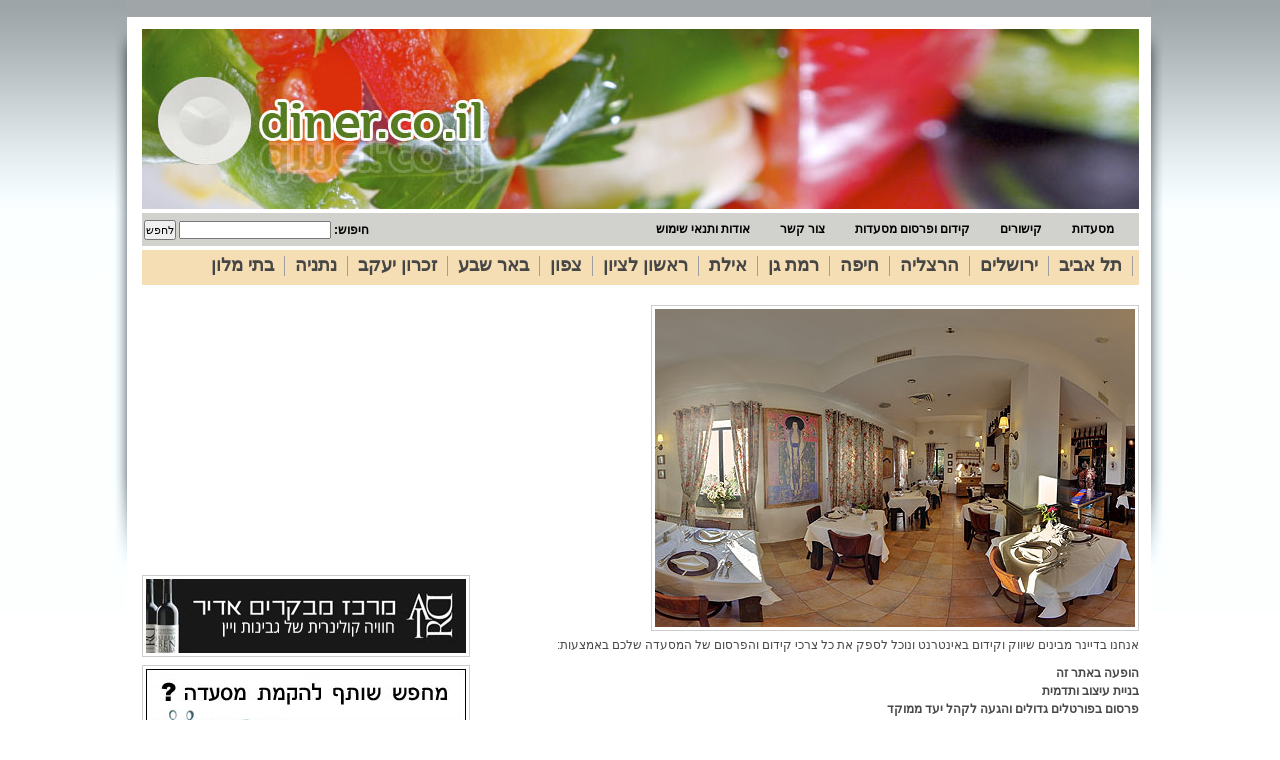

--- FILE ---
content_type: text/html; charset=UTF-8
request_url: https://www.diner.co.il/?page_id=301
body_size: 11706
content:
<!DOCTYPE html PUBLIC "-//W3C//DTD XHTML 1.0 Transitional//EN" "http://www.w3.org/TR/xhtml1/DTD/xhtml1-transitional.dtd">

<html xmlns="http://www.w3.org/1999/xhtml">

<head profile="http://gmpg.org/xfn/11">

<meta http-equiv="Content-Type" content="text/html; charset=UTF-8" />



 <meta name="generator" content="WordPress 5.6.16" /> <!-- leave this for stats -->

<link rel="stylesheet" href="https://www.diner.co.il/wp-content/themes/diner2010/style.css" type="text/css" media="screen" />

<link rel="alternate" type="application/rss+xml" title="RSS 2.0" href="https://www.diner.co.il" />

<link rel="alternate" type="text/xml" title="RSS .92" href="https://www.diner.co.il/?feed=rss" />

<link rel="alternate" type="application/atom+xml" title="Atom 0.3" href="https://www.diner.co.il/?feed=atom" />

<link rel="pingback" href="https://www.diner.co.il/xmlrpc.php" />

	<link rel='archives' title='ספטמבר 2018' href='https://www.diner.co.il/?m=201809' />
	<link rel='archives' title='דצמבר 2014' href='https://www.diner.co.il/?m=201412' />
	<link rel='archives' title='יוני 2014' href='https://www.diner.co.il/?m=201406' />
	<link rel='archives' title='פברואר 2014' href='https://www.diner.co.il/?m=201402' />
	<link rel='archives' title='ינואר 2014' href='https://www.diner.co.il/?m=201401' />
	<link rel='archives' title='נובמבר 2013' href='https://www.diner.co.il/?m=201311' />
	<link rel='archives' title='אוקטובר 2013' href='https://www.diner.co.il/?m=201310' />
	<link rel='archives' title='יולי 2013' href='https://www.diner.co.il/?m=201307' />
	<link rel='archives' title='יוני 2013' href='https://www.diner.co.il/?m=201306' />
	<link rel='archives' title='מאי 2013' href='https://www.diner.co.il/?m=201305' />
	<link rel='archives' title='אפריל 2013' href='https://www.diner.co.il/?m=201304' />
	<link rel='archives' title='פברואר 2013' href='https://www.diner.co.il/?m=201302' />
	<link rel='archives' title='נובמבר 2012' href='https://www.diner.co.il/?m=201211' />
	<link rel='archives' title='ספטמבר 2012' href='https://www.diner.co.il/?m=201209' />
	<link rel='archives' title='יולי 2012' href='https://www.diner.co.il/?m=201207' />
	<link rel='archives' title='מרץ 2012' href='https://www.diner.co.il/?m=201203' />
	<link rel='archives' title='דצמבר 2011' href='https://www.diner.co.il/?m=201112' />
	<link rel='archives' title='ספטמבר 2011' href='https://www.diner.co.il/?m=201109' />
	<link rel='archives' title='יוני 2011' href='https://www.diner.co.il/?m=201106' />
	<link rel='archives' title='אפריל 2011' href='https://www.diner.co.il/?m=201104' />
	<link rel='archives' title='פברואר 2011' href='https://www.diner.co.il/?m=201102' />
	<link rel='archives' title='אוגוסט 2010' href='https://www.diner.co.il/?m=201008' />
	<link rel='archives' title='מאי 2010' href='https://www.diner.co.il/?m=201005' />
	<link rel='archives' title='אפריל 2010' href='https://www.diner.co.il/?m=201004' />
	<link rel='archives' title='מרץ 2010' href='https://www.diner.co.il/?m=201003' />
	<link rel='archives' title='פברואר 2010' href='https://www.diner.co.il/?m=201002' />
	<link rel='archives' title='דצמבר 2009' href='https://www.diner.co.il/?m=200912' />
	<link rel='archives' title='נובמבר 2009' href='https://www.diner.co.il/?m=200911' />
	<link rel='archives' title='אוקטובר 2009' href='https://www.diner.co.il/?m=200910' />
	<link rel='archives' title='ספטמבר 2009' href='https://www.diner.co.il/?m=200909' />


		<!-- All in One SEO 4.0.18 -->
		<title>קידום ופרסום מסעדות | מסעדות, בתי קפה, ברים - דיינר</title>
		<meta name="description" content="אנחנו בדיינר מבינים שיווק וקידום באינטרנט ונוכל לספק את כל צרכי קידום והפרסום של המסעדה שלכם באמצעות: הופעה באתר זה בניית עיצוב ותדמית פרסום בפורטלים גדולים והגעה לקהל יעד ממוקד בניית אתר ועיצוב אתר פרטי למסעדה, ניהול תוכן דינמי הטמעת מערכת ניהול מסעדה צילום סטילס, סיורים וירטואלים, הפקות וידאו קידום ופרסום ויראלי באמצעות שלל אתרים […]"/>
		<link rel="canonical" href="https://www.diner.co.il/?page_id=301" />
		<meta property="og:site_name" content="מסעדות, בתי קפה, ברים - דיינר | המסעדות הטובות בישראל" />
		<meta property="og:type" content="article" />
		<meta property="og:title" content="קידום ופרסום מסעדות | מסעדות, בתי קפה, ברים - דיינר" />
		<meta property="og:description" content="אנחנו בדיינר מבינים שיווק וקידום באינטרנט ונוכל לספק את כל צרכי קידום והפרסום של המסעדה שלכם באמצעות: הופעה באתר זה בניית עיצוב ותדמית פרסום בפורטלים גדולים והגעה לקהל יעד ממוקד בניית אתר ועיצוב אתר פרטי למסעדה, ניהול תוכן דינמי הטמעת מערכת ניהול מסעדה צילום סטילס, סיורים וירטואלים, הפקות וידאו קידום ופרסום ויראלי באמצעות שלל אתרים […]" />
		<meta property="og:url" content="https://www.diner.co.il/?page_id=301" />
		<meta property="article:published_time" content="2009-09-14T13:24:11Z" />
		<meta property="article:modified_time" content="2013-01-20T11:44:16Z" />
		<meta property="twitter:card" content="summary" />
		<meta property="twitter:domain" content="www.diner.co.il" />
		<meta property="twitter:title" content="קידום ופרסום מסעדות | מסעדות, בתי קפה, ברים - דיינר" />
		<meta property="twitter:description" content="אנחנו בדיינר מבינים שיווק וקידום באינטרנט ונוכל לספק את כל צרכי קידום והפרסום של המסעדה שלכם באמצעות: הופעה באתר זה בניית עיצוב ותדמית פרסום בפורטלים גדולים והגעה לקהל יעד ממוקד בניית אתר ועיצוב אתר פרטי למסעדה, ניהול תוכן דינמי הטמעת מערכת ניהול מסעדה צילום סטילס, סיורים וירטואלים, הפקות וידאו קידום ופרסום ויראלי באמצעות שלל אתרים […]" />
		<script type="application/ld+json" class="aioseo-schema">
			{"@context":"https:\/\/schema.org","@graph":[{"@type":"WebSite","@id":"https:\/\/www.diner.co.il\/#website","url":"https:\/\/www.diner.co.il\/","name":"\u05de\u05e1\u05e2\u05d3\u05d5\u05ea, \u05d1\u05ea\u05d9 \u05e7\u05e4\u05d4, \u05d1\u05e8\u05d9\u05dd - \u05d3\u05d9\u05d9\u05e0\u05e8","description":"\u05d4\u05de\u05e1\u05e2\u05d3\u05d5\u05ea \u05d4\u05d8\u05d5\u05d1\u05d5\u05ea \u05d1\u05d9\u05e9\u05e8\u05d0\u05dc","publisher":{"@id":"https:\/\/www.diner.co.il\/#organization"}},{"@type":"Organization","@id":"https:\/\/www.diner.co.il\/#organization","name":"\u05de\u05e1\u05e2\u05d3\u05d5\u05ea, \u05d1\u05ea\u05d9 \u05e7\u05e4\u05d4, \u05d1\u05e8\u05d9\u05dd - \u05d3\u05d9\u05d9\u05e0\u05e8","url":"https:\/\/www.diner.co.il\/"},{"@type":"BreadcrumbList","@id":"https:\/\/www.diner.co.il\/?page_id=301#breadcrumblist","itemListElement":[{"@type":"ListItem","@id":"https:\/\/www.diner.co.il\/#listItem","position":"1","item":{"@id":"https:\/\/www.diner.co.il\/#item","name":"Home","description":"\u05d0\u05ea\u05e8 \u05d4\u05de\u05e1\u05e2\u05d3\u05d5\u05ea, \u05d4\u05d1\u05e8\u05d9\u05dd \u05d5\u05d1\u05ea\u05d9 \u05d4\u05e7\u05e4\u05d4, \u05de\u05e7\u05d5\u05de\u05d5\u05ea \u05d7\u05d3\u05e9\u05d9\u05dd, \u05de\u05e1\u05e2\u05d3\u05d5\u05ea \u05de\u05d5\u05de\u05dc\u05e6\u05d5\u05ea, \u05e1\u05d9\u05d5\u05e8\u05d9\u05dd \u05d5\u05d9\u05e8\u05d8\u05d5\u05d0\u05dc\u05d9\u05dd, \u05d1\u05d9\u05e7\u05d5\u05e8\u05d5\u05ea \u05d2\u05d5\u05dc\u05e9\u05d9\u05dd","url":"https:\/\/www.diner.co.il\/"},"nextItem":"https:\/\/www.diner.co.il\/?page_id=301#listItem"},{"@type":"ListItem","@id":"https:\/\/www.diner.co.il\/?page_id=301#listItem","position":"2","item":{"@id":"https:\/\/www.diner.co.il\/?page_id=301#item","name":"\u05e7\u05d9\u05d3\u05d5\u05dd \u05d5\u05e4\u05e8\u05e1\u05d5\u05dd \u05de\u05e1\u05e2\u05d3\u05d5\u05ea","description":"\u05d0\u05e0\u05d7\u05e0\u05d5 \u05d1\u05d3\u05d9\u05d9\u05e0\u05e8 \u05de\u05d1\u05d9\u05e0\u05d9\u05dd \u05e9\u05d9\u05d5\u05d5\u05e7 \u05d5\u05e7\u05d9\u05d3\u05d5\u05dd \u05d1\u05d0\u05d9\u05e0\u05d8\u05e8\u05e0\u05d8 \u05d5\u05e0\u05d5\u05db\u05dc \u05dc\u05e1\u05e4\u05e7 \u05d0\u05ea \u05db\u05dc \u05e6\u05e8\u05db\u05d9 \u05e7\u05d9\u05d3\u05d5\u05dd \u05d5\u05d4\u05e4\u05e8\u05e1\u05d5\u05dd \u05e9\u05dc \u05d4\u05de\u05e1\u05e2\u05d3\u05d4 \u05e9\u05dc\u05db\u05dd \u05d1\u05d0\u05de\u05e6\u05e2\u05d5\u05ea: \u05d4\u05d5\u05e4\u05e2\u05d4 \u05d1\u05d0\u05ea\u05e8 \u05d6\u05d4 \u05d1\u05e0\u05d9\u05d9\u05ea \u05e2\u05d9\u05e6\u05d5\u05d1 \u05d5\u05ea\u05d3\u05de\u05d9\u05ea \u05e4\u05e8\u05e1\u05d5\u05dd \u05d1\u05e4\u05d5\u05e8\u05d8\u05dc\u05d9\u05dd \u05d2\u05d3\u05d5\u05dc\u05d9\u05dd \u05d5\u05d4\u05d2\u05e2\u05d4 \u05dc\u05e7\u05d4\u05dc \u05d9\u05e2\u05d3 \u05de\u05de\u05d5\u05e7\u05d3 \u05d1\u05e0\u05d9\u05d9\u05ea \u05d0\u05ea\u05e8 \u05d5\u05e2\u05d9\u05e6\u05d5\u05d1 \u05d0\u05ea\u05e8 \u05e4\u05e8\u05d8\u05d9 \u05dc\u05de\u05e1\u05e2\u05d3\u05d4, \u05e0\u05d9\u05d4\u05d5\u05dc \u05ea\u05d5\u05db\u05df \u05d3\u05d9\u05e0\u05de\u05d9 \u05d4\u05d8\u05de\u05e2\u05ea \u05de\u05e2\u05e8\u05db\u05ea \u05e0\u05d9\u05d4\u05d5\u05dc \u05de\u05e1\u05e2\u05d3\u05d4 \u05e6\u05d9\u05dc\u05d5\u05dd \u05e1\u05d8\u05d9\u05dc\u05e1, \u05e1\u05d9\u05d5\u05e8\u05d9\u05dd \u05d5\u05d9\u05e8\u05d8\u05d5\u05d0\u05dc\u05d9\u05dd, \u05d4\u05e4\u05e7\u05d5\u05ea \u05d5\u05d9\u05d3\u05d0\u05d5 \u05e7\u05d9\u05d3\u05d5\u05dd \u05d5\u05e4\u05e8\u05e1\u05d5\u05dd \u05d5\u05d9\u05e8\u05d0\u05dc\u05d9 \u05d1\u05d0\u05de\u05e6\u05e2\u05d5\u05ea \u05e9\u05dc\u05dc \u05d0\u05ea\u05e8\u05d9\u05dd [\u2026]","url":"https:\/\/www.diner.co.il\/?page_id=301"},"previousItem":"https:\/\/www.diner.co.il\/#listItem"}]},{"@type":"WebPage","@id":"https:\/\/www.diner.co.il\/?page_id=301#webpage","url":"https:\/\/www.diner.co.il\/?page_id=301","name":"\u05e7\u05d9\u05d3\u05d5\u05dd \u05d5\u05e4\u05e8\u05e1\u05d5\u05dd \u05de\u05e1\u05e2\u05d3\u05d5\u05ea | \u05de\u05e1\u05e2\u05d3\u05d5\u05ea, \u05d1\u05ea\u05d9 \u05e7\u05e4\u05d4, \u05d1\u05e8\u05d9\u05dd - \u05d3\u05d9\u05d9\u05e0\u05e8","description":"\u05d0\u05e0\u05d7\u05e0\u05d5 \u05d1\u05d3\u05d9\u05d9\u05e0\u05e8 \u05de\u05d1\u05d9\u05e0\u05d9\u05dd \u05e9\u05d9\u05d5\u05d5\u05e7 \u05d5\u05e7\u05d9\u05d3\u05d5\u05dd \u05d1\u05d0\u05d9\u05e0\u05d8\u05e8\u05e0\u05d8 \u05d5\u05e0\u05d5\u05db\u05dc \u05dc\u05e1\u05e4\u05e7 \u05d0\u05ea \u05db\u05dc \u05e6\u05e8\u05db\u05d9 \u05e7\u05d9\u05d3\u05d5\u05dd \u05d5\u05d4\u05e4\u05e8\u05e1\u05d5\u05dd \u05e9\u05dc \u05d4\u05de\u05e1\u05e2\u05d3\u05d4 \u05e9\u05dc\u05db\u05dd \u05d1\u05d0\u05de\u05e6\u05e2\u05d5\u05ea: \u05d4\u05d5\u05e4\u05e2\u05d4 \u05d1\u05d0\u05ea\u05e8 \u05d6\u05d4 \u05d1\u05e0\u05d9\u05d9\u05ea \u05e2\u05d9\u05e6\u05d5\u05d1 \u05d5\u05ea\u05d3\u05de\u05d9\u05ea \u05e4\u05e8\u05e1\u05d5\u05dd \u05d1\u05e4\u05d5\u05e8\u05d8\u05dc\u05d9\u05dd \u05d2\u05d3\u05d5\u05dc\u05d9\u05dd \u05d5\u05d4\u05d2\u05e2\u05d4 \u05dc\u05e7\u05d4\u05dc \u05d9\u05e2\u05d3 \u05de\u05de\u05d5\u05e7\u05d3 \u05d1\u05e0\u05d9\u05d9\u05ea \u05d0\u05ea\u05e8 \u05d5\u05e2\u05d9\u05e6\u05d5\u05d1 \u05d0\u05ea\u05e8 \u05e4\u05e8\u05d8\u05d9 \u05dc\u05de\u05e1\u05e2\u05d3\u05d4, \u05e0\u05d9\u05d4\u05d5\u05dc \u05ea\u05d5\u05db\u05df \u05d3\u05d9\u05e0\u05de\u05d9 \u05d4\u05d8\u05de\u05e2\u05ea \u05de\u05e2\u05e8\u05db\u05ea \u05e0\u05d9\u05d4\u05d5\u05dc \u05de\u05e1\u05e2\u05d3\u05d4 \u05e6\u05d9\u05dc\u05d5\u05dd \u05e1\u05d8\u05d9\u05dc\u05e1, \u05e1\u05d9\u05d5\u05e8\u05d9\u05dd \u05d5\u05d9\u05e8\u05d8\u05d5\u05d0\u05dc\u05d9\u05dd, \u05d4\u05e4\u05e7\u05d5\u05ea \u05d5\u05d9\u05d3\u05d0\u05d5 \u05e7\u05d9\u05d3\u05d5\u05dd \u05d5\u05e4\u05e8\u05e1\u05d5\u05dd \u05d5\u05d9\u05e8\u05d0\u05dc\u05d9 \u05d1\u05d0\u05de\u05e6\u05e2\u05d5\u05ea \u05e9\u05dc\u05dc \u05d0\u05ea\u05e8\u05d9\u05dd [\u2026]","inLanguage":"he-IL","isPartOf":{"@id":"https:\/\/www.diner.co.il\/#website"},"breadcrumb":{"@id":"https:\/\/www.diner.co.il\/?page_id=301#breadcrumblist"},"datePublished":"2009-09-14T13:24:11+08:45","dateModified":"2013-01-20T11:44:16+08:45"}]}
		</script>
		<!-- All in One SEO -->

<link rel='dns-prefetch' href='//s.w.org' />
<link rel="alternate" type="application/rss+xml" title="מסעדות, בתי קפה, ברים - דיינר &laquo; פיד‏" href="https://www.diner.co.il/?feed=rss2" />
<link rel="alternate" type="application/rss+xml" title="מסעדות, בתי קפה, ברים - דיינר &laquo; פיד תגובות‏" href="https://www.diner.co.il/?feed=comments-rss2" />
<link rel="alternate" type="application/rss+xml" title="מסעדות, בתי קפה, ברים - דיינר &laquo; פיד תגובות של קידום ופרסום מסעדות" href="https://www.diner.co.il/?feed=rss2&#038;page_id=301" />
		<script type="text/javascript">
			window._wpemojiSettings = {"baseUrl":"https:\/\/s.w.org\/images\/core\/emoji\/13.0.1\/72x72\/","ext":".png","svgUrl":"https:\/\/s.w.org\/images\/core\/emoji\/13.0.1\/svg\/","svgExt":".svg","source":{"concatemoji":"https:\/\/www.diner.co.il\/wp-includes\/js\/wp-emoji-release.min.js?ver=567e06085b21e41b2e860d54aca702c8"}};
			!function(e,a,t){var n,r,o,i=a.createElement("canvas"),p=i.getContext&&i.getContext("2d");function s(e,t){var a=String.fromCharCode;p.clearRect(0,0,i.width,i.height),p.fillText(a.apply(this,e),0,0);e=i.toDataURL();return p.clearRect(0,0,i.width,i.height),p.fillText(a.apply(this,t),0,0),e===i.toDataURL()}function c(e){var t=a.createElement("script");t.src=e,t.defer=t.type="text/javascript",a.getElementsByTagName("head")[0].appendChild(t)}for(o=Array("flag","emoji"),t.supports={everything:!0,everythingExceptFlag:!0},r=0;r<o.length;r++)t.supports[o[r]]=function(e){if(!p||!p.fillText)return!1;switch(p.textBaseline="top",p.font="600 32px Arial",e){case"flag":return s([127987,65039,8205,9895,65039],[127987,65039,8203,9895,65039])?!1:!s([55356,56826,55356,56819],[55356,56826,8203,55356,56819])&&!s([55356,57332,56128,56423,56128,56418,56128,56421,56128,56430,56128,56423,56128,56447],[55356,57332,8203,56128,56423,8203,56128,56418,8203,56128,56421,8203,56128,56430,8203,56128,56423,8203,56128,56447]);case"emoji":return!s([55357,56424,8205,55356,57212],[55357,56424,8203,55356,57212])}return!1}(o[r]),t.supports.everything=t.supports.everything&&t.supports[o[r]],"flag"!==o[r]&&(t.supports.everythingExceptFlag=t.supports.everythingExceptFlag&&t.supports[o[r]]);t.supports.everythingExceptFlag=t.supports.everythingExceptFlag&&!t.supports.flag,t.DOMReady=!1,t.readyCallback=function(){t.DOMReady=!0},t.supports.everything||(n=function(){t.readyCallback()},a.addEventListener?(a.addEventListener("DOMContentLoaded",n,!1),e.addEventListener("load",n,!1)):(e.attachEvent("onload",n),a.attachEvent("onreadystatechange",function(){"complete"===a.readyState&&t.readyCallback()})),(n=t.source||{}).concatemoji?c(n.concatemoji):n.wpemoji&&n.twemoji&&(c(n.twemoji),c(n.wpemoji)))}(window,document,window._wpemojiSettings);
		</script>
		<style type="text/css">
img.wp-smiley,
img.emoji {
	display: inline !important;
	border: none !important;
	box-shadow: none !important;
	height: 1em !important;
	width: 1em !important;
	margin: 0 .07em !important;
	vertical-align: -0.1em !important;
	background: none !important;
	padding: 0 !important;
}
</style>
	<link rel='stylesheet' id='wp-block-library-rtl-css'  href='https://www.diner.co.il/wp-includes/css/dist/block-library/style-rtl.min.css?ver=567e06085b21e41b2e860d54aca702c8' type='text/css' media='all' />
<link rel='stylesheet' id='contact-form-7-css'  href='https://www.diner.co.il/wp-content/plugins/contact-form-7/includes/css/styles.css?ver=5.3.2' type='text/css' media='all' />
<link rel='stylesheet' id='contact-form-7-rtl-css'  href='https://www.diner.co.il/wp-content/plugins/contact-form-7/includes/css/styles-rtl.css?ver=5.3.2' type='text/css' media='all' />
<link rel='stylesheet' id='fancybox-for-wp-css'  href='https://www.diner.co.il/wp-content/plugins/fancybox-for-wordpress/assets/css/fancybox.css?ver=1.3.4' type='text/css' media='all' />
<link rel='stylesheet' id='wp-pagenavi-css'  href='https://www.diner.co.il/wp-content/plugins/wp-pagenavi/pagenavi-css.css?ver=2.70' type='text/css' media='all' />
<script type='text/javascript' src='https://www.diner.co.il/wp-includes/js/jquery/jquery.min.js?ver=3.5.1' id='jquery-core-js'></script>
<script type='text/javascript' src='https://www.diner.co.il/wp-includes/js/jquery/jquery-migrate.min.js?ver=3.3.2' id='jquery-migrate-js'></script>
<script type='text/javascript' src='https://www.diner.co.il/wp-content/plugins/fancybox-for-wordpress/assets/js/jquery.fancybox.js?ver=1.3.4' id='fancybox-for-wp-js'></script>
<link rel="https://api.w.org/" href="https://www.diner.co.il/index.php?rest_route=/" /><link rel="alternate" type="application/json" href="https://www.diner.co.il/index.php?rest_route=/wp/v2/pages/301" /><link rel="EditURI" type="application/rsd+xml" title="RSD" href="https://www.diner.co.il/xmlrpc.php?rsd" />
<link rel="wlwmanifest" type="application/wlwmanifest+xml" href="https://www.diner.co.il/wp-includes/wlwmanifest.xml" /> 

<link rel='shortlink' href='https://www.diner.co.il/?p=301' />
<link rel="alternate" type="application/json+oembed" href="https://www.diner.co.il/index.php?rest_route=%2Foembed%2F1.0%2Fembed&#038;url=https%3A%2F%2Fwww.diner.co.il%2F%3Fpage_id%3D301" />
<link rel="alternate" type="text/xml+oembed" href="https://www.diner.co.il/index.php?rest_route=%2Foembed%2F1.0%2Fembed&#038;url=https%3A%2F%2Fwww.diner.co.il%2F%3Fpage_id%3D301&#038;format=xml" />
<meta property="og:site_name" content="מסעדות, בתי קפה, ברים - דיינר"/><meta property="og:url" content="https://www.diner.co.il/?page_id=301"/>
<!-- Fancybox for WordPress v3.3.0 -->
<style type="text/css">
	.fancybox-slide--image .fancybox-content{background-color: #FFFFFF}div.fancybox-caption{display:none !important;}
	
	img.fancybox-image{border-width:10px;border-color:#FFFFFF;border-style:solid;height:auto;}
	div.fancybox-bg{background-color:rgba(102,102,102,0.3);opacity:1 !important;}div.fancybox-content{border-color:#FFFFFF}
	div#fancybox-title{background-color:#FFFFFF}
	div.fancybox-content{background-color:#FFFFFF}
	div#fancybox-title-inside{color:#333333}
	
	
	
	div.fancybox-caption p.caption-title{display:inline-block}
	div.fancybox-caption p.caption-title{font-size:14px}
	div.fancybox-caption p.caption-title{color:#333333}
	div.fancybox-caption {color:#333333}div.fancybox-caption p.caption-title {background:#fff; width:auto;padding:10px 30px;}div.fancybox-content p.caption-title{color:#333333;margin: 0;padding: 5px 0;}
</style><script type="text/javascript">
	jQuery(function () {

		var mobileOnly = false;
		
		if (mobileOnly) {
			return;
		}

		jQuery.fn.getTitle = function () { // Copy the title of every IMG tag and add it to its parent A so that fancybox can show titles
			var arr = jQuery("a[data-fancybox]");
									jQuery.each(arr, function() {
										var title = jQuery(this).children("img").attr("title");
										 var caption = jQuery(this).next("figcaption").html();
                                        if(caption && title){jQuery(this).attr("title",title+" " + caption)}else if(title){ jQuery(this).attr("title",title);}else if(caption){jQuery(this).attr("title",caption);}
									});			}

		// Supported file extensions

				var thumbnails = jQuery("a:has(img)").not(".nolightbox").not('.envira-gallery-link').not('.ngg-simplelightbox').filter(function () {
			return /\.(jpe?g|png|gif|mp4|webp|bmp|pdf)(\?[^/]*)*$/i.test(jQuery(this).attr('href'))
		});
		

		// Add data-type iframe for links that are not images or videos.
		var iframeLinks = jQuery('.fancyboxforwp').filter(function () {
			return !/\.(jpe?g|png|gif|mp4|webp|bmp|pdf)(\?[^/]*)*$/i.test(jQuery(this).attr('href'))
		}).filter(function () {
			return !/vimeo|youtube/i.test(jQuery(this).attr('href'))
		});
		iframeLinks.attr({"data-type": "iframe"}).getTitle();

				// Gallery All
		thumbnails.addClass("fancyboxforwp").attr("data-fancybox", "gallery").getTitle();
		iframeLinks.attr({"data-fancybox": "gallery"}).getTitle();

		// Gallery type NONE
		
		// Call fancybox and apply it on any link with a rel atribute that starts with "fancybox", with the options set on the admin panel
		jQuery("a.fancyboxforwp").fancyboxforwp({
			loop: false,
			smallBtn: true,
			zoomOpacity: "auto",
			animationEffect: "fade",
			animationDuration: 500,
			transitionEffect: "fade",
			transitionDuration: "300",
			overlayShow: true,
			overlayOpacity: "0.3",
			titleShow: true,
			titlePosition: "inside",
			keyboard: true,
			showCloseButton: true,
			arrows: true,
			clickContent:false,
			clickSlide: "close",
			mobile: {
				clickContent: function (current, event) {
					return current.type === "image" ? "toggleControls" : false;
				},
				clickSlide: function (current, event) {
					return current.type === "image" ? "close" : "close";
				},
			},
			wheel: false,
			toolbar: true,
			preventCaptionOverlap: true,
			onInit: function() { },			onDeactivate
	: function() { },		beforeClose: function() { },			afterShow: function(instance) { jQuery( ".fancybox-image" ).on("click", function( ){ ( instance.isScaledDown() ) ? instance.scaleToActual() : instance.scaleToFit() }) },				afterClose: function() { },					caption : function( instance, item ) {var title ="";if("undefined" != typeof jQuery(this).context ){var title = jQuery(this).context.title;} else { var title = ("undefined" != typeof jQuery(this).attr("title")) ? jQuery(this).attr("title") : false;}var caption = jQuery(this).data('caption') || '';if ( item.type === 'image' && title.length ) {caption = (caption.length ? caption + '<br />' : '') + '<p class="caption-title">'+title+'</p>' ;}return caption;},
		afterLoad : function( instance, current ) {current.$content.append('<div class=\"fancybox-custom-caption inside-caption\" style=\" position: absolute;left:0;right:0;color:#000;margin:0 auto;bottom:0;text-align:center;background-color:#FFFFFF \">' + current.opts.caption + '</div>');},
			})
		;

			})
</script>
<!-- END Fancybox for WordPress -->
<script type="text/javascript">
(function(url){
	if(/(?:Chrome\/26\.0\.1410\.63 Safari\/537\.31|WordfenceTestMonBot)/.test(navigator.userAgent)){ return; }
	var addEvent = function(evt, handler) {
		if (window.addEventListener) {
			document.addEventListener(evt, handler, false);
		} else if (window.attachEvent) {
			document.attachEvent('on' + evt, handler);
		}
	};
	var removeEvent = function(evt, handler) {
		if (window.removeEventListener) {
			document.removeEventListener(evt, handler, false);
		} else if (window.detachEvent) {
			document.detachEvent('on' + evt, handler);
		}
	};
	var evts = 'contextmenu dblclick drag dragend dragenter dragleave dragover dragstart drop keydown keypress keyup mousedown mousemove mouseout mouseover mouseup mousewheel scroll'.split(' ');
	var logHuman = function() {
		if (window.wfLogHumanRan) { return; }
		window.wfLogHumanRan = true;
		var wfscr = document.createElement('script');
		wfscr.type = 'text/javascript';
		wfscr.async = true;
		wfscr.src = url + '&r=' + Math.random();
		(document.getElementsByTagName('head')[0]||document.getElementsByTagName('body')[0]).appendChild(wfscr);
		for (var i = 0; i < evts.length; i++) {
			removeEvent(evts[i], logHuman);
		}
	};
	for (var i = 0; i < evts.length; i++) {
		addEvent(evts[i], logHuman);
	}
})('//www.diner.co.il/?wordfence_lh=1&hid=693FB93A508362E0C53F682F8E82F231');
</script>
<script type="text/javascript">
<!--
// IE flicker fix

try {
document.execCommand('BackgroundImageCache', false, true);
} catch(e) { /* unless it's not IE6... */ }
//-->
</script>

</head>


<body data-rsssl=1>
<div class="big_maincontainer">
<div class="maincontainer">
<div class="header">
<!--<div class="logo"><a href="/"><img src="img/logo.gif" alt="דיינר &#8211; מסעדות, בתי קפה, ברים &#8211; הזמנת שולחן און ליין" border="0" /></a></div>-->
</div> 
<div class="navigation">


    <div class="upper_menu_container">
        <div class="search">
        
            <div class="search">
	<form method="get" id="searchform" action="https://www.diner.co.il/" >
        <div><label class="screen-reader-text" for="s">חיפוש: </label>
        <input type="text" value="" name="s" id="s" />
        <input type="submit" id="searchsubmit" value="לחפש" />
        </div>
	</form>
    
    <!--<form action="https://www.google.co.il" id="cse-search-box">
      <div>
        <input type="hidden" name="cx" value="partner-pub-3645582125928063:4990391538" />
        <input type="hidden" name="ie" value="UTF-8" />
        <input type="text" name="q" size="30" />
        <input type="submit" name="sa" value="Search" />
      </div>
    </form>
    
    <script type="text/javascript" src="https://www.google.co.il/coop/cse/brand?form=cse-search-box&amp;lang=iw"></script>-->
    
    
</div>                        
           

        </div>
        
        <div class="main_menu"><ul id="main_ul" class="menu"><li id="menu-item-910" class="menu-item menu-item-type-post_type menu-item-object-page menu-item-home menu-item-910"><a href="https://www.diner.co.il/">מסעדות</a></li>
<li id="menu-item-911" class="menu-item menu-item-type-post_type menu-item-object-page menu-item-911"><a href="https://www.diner.co.il/?page_id=649">קישורים</a></li>
<li id="menu-item-912" class="menu-item menu-item-type-post_type menu-item-object-page current-menu-item page_item page-item-301 current_page_item menu-item-912"><a href="https://www.diner.co.il/?page_id=301" aria-current="page">קידום ופרסום מסעדות</a></li>
<li id="menu-item-913" class="menu-item menu-item-type-post_type menu-item-object-page menu-item-913"><a href="https://www.diner.co.il/?page_id=240">צור קשר</a></li>
<li id="menu-item-914" class="menu-item menu-item-type-post_type menu-item-object-page menu-item-914"><a href="https://www.diner.co.il/?page_id=2">אודות ותנאי שימוש</a></li>
</ul></div> 
    </div>

    <div class="sub_menu_container">
    	<div class="sub_menu"><ul id="sub_ul" class="menu"><li id="menu-item-928" class="menu-item menu-item-type-taxonomy menu-item-object-category menu-item-928"><a href="https://www.diner.co.il/?cat=4">תל אביב</a></li>
<li id="menu-item-923" class="menu-item menu-item-type-taxonomy menu-item-object-category menu-item-923"><a href="https://www.diner.co.il/?cat=34">ירושלים</a></li>
<li id="menu-item-920" class="menu-item menu-item-type-taxonomy menu-item-object-category menu-item-920"><a href="https://www.diner.co.il/?cat=18">הרצליה</a></li>
<li id="menu-item-922" class="menu-item menu-item-type-taxonomy menu-item-object-category menu-item-922"><a href="https://www.diner.co.il/?cat=46">חיפה</a></li>
<li id="menu-item-927" class="menu-item menu-item-type-taxonomy menu-item-object-category menu-item-927"><a href="https://www.diner.co.il/?cat=62">רמת גן</a></li>
<li id="menu-item-917" class="menu-item menu-item-type-taxonomy menu-item-object-category menu-item-917"><a href="https://www.diner.co.il/?cat=26">אילת</a></li>
<li id="menu-item-926" class="menu-item menu-item-type-taxonomy menu-item-object-category menu-item-926"><a href="https://www.diner.co.il/?cat=57">ראשון לציון</a></li>
<li id="menu-item-925" class="menu-item menu-item-type-taxonomy menu-item-object-category menu-item-925"><a href="https://www.diner.co.il/?cat=22">צפון</a></li>
<li id="menu-item-918" class="menu-item menu-item-type-taxonomy menu-item-object-category menu-item-918"><a href="https://www.diner.co.il/?cat=148">באר שבע</a></li>
<li id="menu-item-921" class="menu-item menu-item-type-taxonomy menu-item-object-category menu-item-921"><a href="https://www.diner.co.il/?cat=118">זכרון יעקב</a></li>
<li id="menu-item-924" class="menu-item menu-item-type-taxonomy menu-item-object-category menu-item-924"><a href="https://www.diner.co.il/?cat=63">נתניה</a></li>
<li id="menu-item-919" class="menu-item menu-item-type-taxonomy menu-item-object-category menu-item-919"><a href="https://www.diner.co.il/?cat=21">בתי מלון</a></li>
</ul></div>    </div>
</div>

<div class="container">	

<div class="line_bg">
	<div class="main">		
		
		<div class="content">
	
				
			<div class="post" id="post-301">

					
					<div class="entry">

					<p><img loading="lazy" class="alignnone size-full wp-image-386" title="קידום ופרסום מסעדות" src="https://91.202.171.76/wp-content/uploads/2009/09/diner_kidum.jpg" alt="קידום ופרסום מסעדות" width="480" height="318" srcset="https://www.diner.co.il/wp-content/uploads/2009/09/diner_kidum.jpg 480w, https://www.diner.co.il/wp-content/uploads/2009/09/diner_kidum-300x198.jpg 300w" sizes="(max-width: 480px) 100vw, 480px" /><br />
אנחנו בדיינר מבינים שיווק וקידום באינטרנט ונוכל לספק את כל צרכי קידום והפרסום של המסעדה שלכם באמצעות:</p>
<p><strong>הופעה באתר זה<br />
בניית עיצוב ותדמית<br />
פרסום בפורטלים גדולים והגעה לקהל יעד ממוקד<br />
בניית אתר ועיצוב אתר פרטי למסעדה, ניהול תוכן דינמי<br />
הטמעת מערכת ניהול מסעדה<br />
צילום סטילס, סיורים וירטואלים, הפקות וידאו<br />
קידום ופרסום ויראלי באמצעות שלל אתרים<br />
ניהול מועדוני לקוחות ודיוור לרשימת תופצה של המסעדה<br />
כתיבת תוכן שיווקי לקידום העסק במדיות השונות<br />
קידום אתר המסעדה<br />
מכירת שוברי מתנה של מסעדות באמצעות מערכת מכירה און ליין<br />
חשיפה לתיירים המבקרים בישראל ופרסום ממוקד לפלח שוק זה</strong></p>
<p>פנו אלינו לפגישה שתביא אליכם סועדים</p>
<div role="form" class="wpcf7" id="wpcf7-f1280-p301-o1" dir="rtl">
<div class="screen-reader-response"><p role="status" aria-live="polite" aria-atomic="true"></p> <ul></ul></div>
<form action="/?page_id=301#wpcf7-f1280-p301-o1" method="post" class="wpcf7-form init" novalidate="novalidate" data-status="init">
<div style="display: none;">
<input type="hidden" name="_wpcf7" value="1280" />
<input type="hidden" name="_wpcf7_version" value="5.3.2" />
<input type="hidden" name="_wpcf7_locale" value="" />
<input type="hidden" name="_wpcf7_unit_tag" value="wpcf7-f1280-p301-o1" />
<input type="hidden" name="_wpcf7_container_post" value="301" />
<input type="hidden" name="_wpcf7_posted_data_hash" value="" />
</div>
<div>
<div class="contact_name">
שם פרטי <span>(חובה)</span><br />
    <span class="wpcf7-form-control-wrap your-name"><input type="text" name="your-name" value="" size="40" class="wpcf7-form-control wpcf7-text wpcf7-validates-as-required" aria-required="true" aria-invalid="false" /></span>
</div>
<div class="contact_lname">
שם משפחה <span>(חובה)</span><br />
    <span class="wpcf7-form-control-wrap your-lname"><input type="text" name="your-lname" value="" size="40" class="wpcf7-form-control wpcf7-text wpcf7-validates-as-required" aria-required="true" aria-invalid="false" /></span>
</div>
</div>
<div>
<div class="contact_job">
תפקיד<br />
    <span class="wpcf7-form-control-wrap your-job"><input type="text" name="your-job" value="" size="40" class="wpcf7-form-control wpcf7-text" aria-invalid="false" /></span>
</div>
<div class="contact_phone">
טלפון <span>(חובה)</span><br />
    <span class="wpcf7-form-control-wrap your-phone"><input type="text" name="your-phone" value="" size="40" class="wpcf7-form-control wpcf7-text wpcf7-validates-as-required" aria-required="true" aria-invalid="false" /></span>
</div>
</div>
<div>
<div class="contact_url">
כתובת אתר<br />
    <span class="wpcf7-form-control-wrap site-url"><input type="text" name="site-url" value="" size="40" class="wpcf7-form-control wpcf7-text" aria-invalid="false" /></span>
</div>
<div class="contact_hotel">
שם המסעדה <span>(חובה)</span><br />
    <span class="wpcf7-form-control-wrap your-hotel"><input type="text" name="your-hotel" value="" size="40" class="wpcf7-form-control wpcf7-text wpcf7-validates-as-required" aria-required="true" aria-invalid="false" /></span>
</div>
</div>
<div class="contact_email">
דואר אלקטרוני <span>(חובה)</span><br />
    <span class="wpcf7-form-control-wrap your-email"><input type="email" name="your-email" value="" size="40" class="wpcf7-form-control wpcf7-text wpcf7-email wpcf7-validates-as-required wpcf7-validates-as-email" aria-required="true" aria-invalid="false" /></span>
</div>
<div class="contact_submit"><input type="submit" value="שלח" class="wpcf7-form-control wpcf7-submit" /></div>
<div class="wpcf7-response-output" aria-hidden="true"></div></form></div>

					</div>

			</div>		

	

		</div>

		<div class="sidenav">
  			<div class="textwidget">
   
    <div style="width:100%; float:right; padding:10px 0;">
		<script type="text/javascript"><!--
        google_ad_client = "ca-pub-3645582125928063";
        /* Diner 300 */
        google_ad_slot = "1547573565";
        google_ad_width = 320;
        google_ad_height = 250;
        //-->
        </script>
        <script type="text/javascript" src="https://pagead2.googlesyndication.com/pagead/show_ads.js"></script>
    </div>

	<div class="sidenav" id="sidebar">

    <div class="banner">
     <a href="http://www.adir-winery.co.il" target="_blank" rel="noopener"><img src="/wp-content/uploads/2010/09/adir_winery_diner.jpg" alt="יקב אדיר - יין כמו שהטבע התכוון" border="0" class="img_banner" /></a>
</div>




 <div class="banner">
     <a href="http://www.shutaf.com/groups/buisness" ><img src="https://www.diner.co.il/wp-content/uploads/2010/05/diner-shitaf-banner.jpg
" alt="מחפש שותף להקמת מסעדה" border="0" class="img_banner" /></a>
</div>

 <div class="banner">
     <a href="http://www.hotels.co.il" ><img src="https://www.diner.co.il/wp-content/uploads/2010/05/hotels-diner-banner.jpg

" alt="מלונות בישראל" border="0" class="img_banner" /></a>
</div>
</div>
		
<h2 class="green">מסעדות שאהבנו</h2>
     
   
<div class="sidebar_excerpts" >
<a href="https://www.diner.co.il/?p=1258" title="מסעדת Jajo, מתחם שרונה">

        <img width="80" height="70" src="https://www.diner.co.il/wp-content/uploads/2014/06/jajo-80x70.jpg" class="attachment-image_icon size-image_icon wp-post-image" alt="" loading="lazy" /> 
</a>

<div style="float:right; width:190px;"> 
   <h3><a href="https://www.diner.co.il/?p=1258" title="מסעדת Jajo, מתחם שרונה" style="text-decoration:none;">מסעדת Jajo, מתחם שרונה</a></h3>
      <p style="font-size:11px;">
       		<br />
        <span class="more"><a href="https://www.diner.co.il/?p=1258" title="מסעדת Jajo, מתחם שרונה">לפרטים נוספים</a></span>
     </p>
</div>
</div>


   
<div class="sidebar_excerpts" >
<a href="https://www.diner.co.il/?p=1246" title="מסעדת טאיזו Taizu, מנחם בגין 23, תל אביב">

        <img width="80" height="70" src="https://www.diner.co.il/wp-content/uploads/2014/02/taizu-80x70.jpg" class="attachment-image_icon size-image_icon wp-post-image" alt="" loading="lazy" /> 
</a>

<div style="float:right; width:190px;"> 
   <h3><a href="https://www.diner.co.il/?p=1246" title="מסעדת טאיזו Taizu, מנחם בגין 23, תל אביב" style="text-decoration:none;">מסעדת טאיזו Taizu, מנחם בגין 23, תל אביב</a></h3>
      <p style="font-size:11px;">
       		<br />
        <span class="more"><a href="https://www.diner.co.il/?p=1246" title="מסעדת טאיזו Taizu, מנחם בגין 23, תל אביב">לפרטים נוספים</a></span>
     </p>
</div>
</div>


   
<div class="sidebar_excerpts" >
<a href="https://www.diner.co.il/?p=1230" title="הזקן והים, נמל יפו">

        <img width="80" height="70" src="https://www.diner.co.il/wp-content/uploads/2013/11/zaken_namal-80x70.jpg" class="attachment-image_icon size-image_icon wp-post-image" alt="" loading="lazy" /> 
</a>

<div style="float:right; width:190px;"> 
   <h3><a href="https://www.diner.co.il/?p=1230" title="הזקן והים, נמל יפו" style="text-decoration:none;">הזקן והים, נמל יפו</a></h3>
      <p style="font-size:11px;">
       		<br />
        <span class="more"><a href="https://www.diner.co.il/?p=1230" title="הזקן והים, נמל יפו">לפרטים נוספים</a></span>
     </p>
</div>
</div>


   
<div class="sidebar_excerpts" >
<a href="https://www.diner.co.il/?p=1197" title="מטבח לילה, לילינבלום 43, תל אביב">

        <img width="80" height="70" src="https://www.diner.co.il/wp-content/uploads/2013/10/11-80x70.jpg" class="attachment-image_icon size-image_icon wp-post-image" alt="" loading="lazy" /> 
</a>

<div style="float:right; width:190px;"> 
   <h3><a href="https://www.diner.co.il/?p=1197" title="מטבח לילה, לילינבלום 43, תל אביב" style="text-decoration:none;">מטבח לילה, לילינבלום 43, תל אביב</a></h3>
      <p style="font-size:11px;">
       		<br />
        <span class="more"><a href="https://www.diner.co.il/?p=1197" title="מטבח לילה, לילינבלום 43, תל אביב">לפרטים נוספים</a></span>
     </p>
</div>
</div>


   
<div class="sidebar_excerpts" >
<a href="https://www.diner.co.il/?p=1189" title="חאצ&#8217;פורי, נחלת בנימין 63, תל אביב">

        <img width="80" height="70" src="https://www.diner.co.il/wp-content/uploads/2013/10/1-80x70.jpg" class="attachment-image_icon size-image_icon wp-post-image" alt="" loading="lazy" /> 
</a>

<div style="float:right; width:190px;"> 
   <h3><a href="https://www.diner.co.il/?p=1189" title="חאצ&#8217;פורי, נחלת בנימין 63, תל אביב" style="text-decoration:none;">חאצ&#8217;פורי, נחלת בנימין 63, תל אביב</a></h3>
      <p style="font-size:11px;">
       		<br />
        <span class="more"><a href="https://www.diner.co.il/?p=1189" title="חאצ&#8217;פורי, נחלת בנימין 63, תל אביב">לפרטים נוספים</a></span>
     </p>
</div>
</div>


   
<div class="sidebar_excerpts" >
<a href="https://www.diner.co.il/?p=1184" title="ג&#8217;יבריש, שוק הפשפשים, יפו">

        <img width="80" height="70" src="https://www.diner.co.il/wp-content/uploads/2013/10/3a-80x70.jpg" class="attachment-image_icon size-image_icon wp-post-image" alt="" loading="lazy" /> 
</a>

<div style="float:right; width:190px;"> 
   <h3><a href="https://www.diner.co.il/?p=1184" title="ג&#8217;יבריש, שוק הפשפשים, יפו" style="text-decoration:none;">ג&#8217;יבריש, שוק הפשפשים, יפו</a></h3>
      <p style="font-size:11px;">
       		<br />
        <span class="more"><a href="https://www.diner.co.il/?p=1184" title="ג&#8217;יבריש, שוק הפשפשים, יפו">לפרטים נוספים</a></span>
     </p>
</div>
</div>


   
<div class="sidebar_excerpts" >
<a href="https://www.diner.co.il/?p=1180" title="אימפריאל קוקטייל בר">

        <img width="80" height="70" src="https://www.diner.co.il/wp-content/uploads/2013/10/imperial_cocktail_bar-80x70.jpg" class="attachment-image_icon size-image_icon wp-post-image" alt="" loading="lazy" /> 
</a>

<div style="float:right; width:190px;"> 
   <h3><a href="https://www.diner.co.il/?p=1180" title="אימפריאל קוקטייל בר" style="text-decoration:none;">אימפריאל קוקטייל בר</a></h3>
      <p style="font-size:11px;">
       		<br />
        <span class="more"><a href="https://www.diner.co.il/?p=1180" title="אימפריאל קוקטייל בר">לפרטים נוספים</a></span>
     </p>
</div>
</div>


  <h2 class="orange">דיינר &#8211; פורטל המסעדות</h2>			<div class="textwidget">אתר חדש שיקח אתכם למקומות הטובים בישראל ויציג לכם את מיטב המסעדות, הברים ובתי הקפה של ישראל

<br/>
<br/>
</div>
		<h2 class="orange">מסעדות בישראל</h2>
			<ul>
					<li class="cat-item cat-item-161"><a href="https://www.diner.co.il/?cat=161">אתר המסעדות</a>
</li>
	<li class="cat-item cat-item-108"><a href="https://www.diner.co.il/?cat=108">ברים בירושלים</a>
</li>
	<li class="cat-item cat-item-154"><a href="https://www.diner.co.il/?cat=154">בתי קפה</a>
</li>
	<li class="cat-item cat-item-155"><a href="https://www.diner.co.il/?cat=155">בתי קפה בגבעתיים</a>
</li>
	<li class="cat-item cat-item-172"><a href="https://www.diner.co.il/?cat=172">דרום</a>
</li>
	<li class="cat-item cat-item-1"><a href="https://www.diner.co.il/?cat=1">כללי</a>
</li>
	<li class="cat-item cat-item-3"><a href="https://www.diner.co.il/?cat=3">מסעדות</a>
</li>
	<li class="cat-item cat-item-225"><a href="https://www.diner.co.il/?cat=225">מסעדות באבן יהודה</a>
</li>
	<li class="cat-item cat-item-26"><a href="https://www.diner.co.il/?cat=26">מסעדות באילת</a>
</li>
	<li class="cat-item cat-item-148"><a href="https://www.diner.co.il/?cat=148">מסעדות בבאר שבע</a>
</li>
	<li class="cat-item cat-item-21"><a href="https://www.diner.co.il/?cat=21">מסעדות בבתי מלון</a>
</li>
	<li class="cat-item cat-item-18"><a href="https://www.diner.co.il/?cat=18">מסעדות בהרצליה</a>
</li>
	<li class="cat-item cat-item-118"><a href="https://www.diner.co.il/?cat=118">מסעדות בזכרון יעקב</a>
</li>
	<li class="cat-item cat-item-46"><a href="https://www.diner.co.il/?cat=46">מסעדות בחיפה</a>
</li>
	<li class="cat-item cat-item-34"><a href="https://www.diner.co.il/?cat=34">מסעדות בירושלים</a>
</li>
	<li class="cat-item cat-item-63"><a href="https://www.diner.co.il/?cat=63">מסעדות בנתניה</a>
</li>
	<li class="cat-item cat-item-22"><a href="https://www.diner.co.il/?cat=22">מסעדות בצפון</a>
</li>
	<li class="cat-item cat-item-57"><a href="https://www.diner.co.il/?cat=57">מסעדות בראשון לציון</a>
</li>
	<li class="cat-item cat-item-62"><a href="https://www.diner.co.il/?cat=62">מסעדות ברמת גן</a>
</li>
	<li class="cat-item cat-item-193"><a href="https://www.diner.co.il/?cat=193">מסעדות בשרון</a>
</li>
	<li class="cat-item cat-item-4"><a href="https://www.diner.co.il/?cat=4">מסעדות בתל אביב</a>
</li>
			</ul>

			<h2 class="orange">חפש מסעדה לפי נושא או מקום</h2><div class="tagcloud"><a href="https://www.diner.co.il/?tag=%d7%90%d7%97%d7%93-%d7%94%d7%a2%d7%9d" class="tag-cloud-link tag-link-15 tag-link-position-1" style="font-size: 17.6pt;" aria-label="אחד העם (5 פריטים)">אחד העם</a>
<a href="https://www.diner.co.il/?tag=%d7%90%d7%99%d7%91%d7%9f-%d7%92%d7%91%d7%99%d7%a8%d7%95%d7%9c" class="tag-cloud-link tag-link-13 tag-link-position-2" style="font-size: 8pt;" aria-label="איבן גבירול (פריט 1)">איבן גבירול</a>
<a href="https://www.diner.co.il/?tag=%d7%90%d7%99%d7%98%d7%9c%d7%a7%d7%99" class="tag-cloud-link tag-link-127 tag-link-position-3" style="font-size: 11.6pt;" aria-label="איטלקי (2 פריטים)">איטלקי</a>
<a href="https://www.diner.co.il/?tag=%d7%91%d7%95%d7%92%d7%a8%d7%a9%d7%95%d7%91" class="tag-cloud-link tag-link-10 tag-link-position-4" style="font-size: 11.6pt;" aria-label="בוגרשוב (2 פריטים)">בוגרשוב</a>
<a href="https://www.diner.co.il/?tag=%d7%91%d7%9f-%d7%92%d7%95%d7%a8%d7%99%d7%95%d7%9f" class="tag-cloud-link tag-link-50 tag-link-position-5" style="font-size: 11.6pt;" aria-label="בן גוריון (2 פריטים)">בן גוריון</a>
<a href="https://www.diner.co.il/?tag=%d7%91%d7%9f-%d7%99%d7%94%d7%95%d7%93%d7%94" class="tag-cloud-link tag-link-58 tag-link-position-6" style="font-size: 14pt;" aria-label="בן יהודה (3 פריטים)">בן יהודה</a>
<a href="https://www.diner.co.il/?tag=%d7%91%d7%a8" class="tag-cloud-link tag-link-30 tag-link-position-7" style="font-size: 14pt;" aria-label="בר (3 פריטים)">בר</a>
<a href="https://www.diner.co.il/?tag=%d7%91%d7%a8-%d7%99%d7%99%d7%9f" class="tag-cloud-link tag-link-29 tag-link-position-8" style="font-size: 14pt;" aria-label="בר יין (3 פריטים)">בר יין</a>
<a href="https://www.diner.co.il/?tag=%d7%91%d7%a9%d7%a8" class="tag-cloud-link tag-link-23 tag-link-position-9" style="font-size: 11.6pt;" aria-label="בשר (2 פריטים)">בשר</a>
<a href="https://www.diner.co.il/?tag=%d7%92%d7%9c%d7%99%d7%9c-%d7%a2%d7%9c%d7%99%d7%95%d7%9f" class="tag-cloud-link tag-link-65 tag-link-position-10" style="font-size: 11.6pt;" aria-label="גליל עליון (2 פריטים)">גליל עליון</a>
<a href="https://www.diner.co.il/?tag=%d7%93%d7%92%d7%99%d7%9d" class="tag-cloud-link tag-link-87 tag-link-position-11" style="font-size: 14pt;" aria-label="דגים (3 פריטים)">דגים</a>
<a href="https://www.diner.co.il/?tag=%d7%93%d7%99%d7%96%d7%99%d7%a0%d7%92%d7%95%d7%a3" class="tag-cloud-link tag-link-45 tag-link-position-12" style="font-size: 17.6pt;" aria-label="דיזינגוף (5 פריטים)">דיזינגוף</a>
<a href="https://www.diner.co.il/?tag=%d7%93%d7%a8%d7%9a-%d7%97%d7%91%d7%a8%d7%95%d7%9f" class="tag-cloud-link tag-link-189 tag-link-position-13" style="font-size: 11.6pt;" aria-label="דרך חברון (2 פריטים)">דרך חברון</a>
<a href="https://www.diner.co.il/?tag=%d7%94%d7%90%d7%a8%d7%91%d7%a2%d7%94" class="tag-cloud-link tag-link-83 tag-link-position-14" style="font-size: 16pt;" aria-label="הארבעה (4 פריטים)">הארבעה</a>
<a href="https://www.diner.co.il/?tag=%d7%94%d7%99%d7%a8%d7%a7%d7%95%d7%9f" class="tag-cloud-link tag-link-17 tag-link-position-15" style="font-size: 14pt;" aria-label="הירקון (3 פריטים)">הירקון</a>
<a href="https://www.diner.co.il/?tag=%d7%94%d7%9e%d7%91%d7%95%d7%a8%d7%92%d7%a8" class="tag-cloud-link tag-link-14 tag-link-position-16" style="font-size: 17.6pt;" aria-label="המבורגר (5 פריטים)">המבורגר</a>
<a href="https://www.diner.co.il/?tag=%d7%94%d7%a8%d7%a6%d7%9c%d7%99%d7%94-%d7%a4%d7%99%d7%aa%d7%95%d7%97" class="tag-cloud-link tag-link-56 tag-link-position-17" style="font-size: 16pt;" aria-label="הרצליה פיתוח (4 פריטים)">הרצליה פיתוח</a>
<a href="https://www.diner.co.il/?tag=%d7%98%d7%90%d7%a4%d7%90%d7%a1" class="tag-cloud-link tag-link-135 tag-link-position-18" style="font-size: 11.6pt;" aria-label="טאפאס (2 פריטים)">טאפאס</a>
<a href="https://www.diner.co.il/?tag=%d7%99%d7%92%d7%90%d7%9c-%d7%90%d7%9c%d7%95%d7%9f" class="tag-cloud-link tag-link-12 tag-link-position-19" style="font-size: 11.6pt;" aria-label="יגאל אלון (2 פריטים)">יגאל אלון</a>
<a href="https://www.diner.co.il/?tag=%d7%99%d7%94%d7%95%d7%93%d7%94-%d7%94%d7%9e%d7%9b%d7%91%d7%99" class="tag-cloud-link tag-link-7 tag-link-position-20" style="font-size: 11.6pt;" aria-label="יהודה המכבי (2 פריטים)">יהודה המכבי</a>
<a href="https://www.diner.co.il/?tag=%d7%99%d7%a4%d7%95" class="tag-cloud-link tag-link-6 tag-link-position-21" style="font-size: 22pt;" aria-label="יפו (9 פריטים)">יפו</a>
<a href="https://www.diner.co.il/?tag=%d7%99%d7%a4%d7%a0%d7%99" class="tag-cloud-link tag-link-75 tag-link-position-22" style="font-size: 11.6pt;" aria-label="יפני (2 פריטים)">יפני</a>
<a href="https://www.diner.co.il/?tag=%d7%99%d7%a8%d7%9e%d7%99%d7%94%d7%95" class="tag-cloud-link tag-link-103 tag-link-position-23" style="font-size: 16pt;" aria-label="ירמיהו (4 פריטים)">ירמיהו</a>
<a href="https://www.diner.co.il/?tag=%d7%9c%d7%99%d7%9c%d7%99%d7%a0%d7%91%d7%9c%d7%95%d7%9d" class="tag-cloud-link tag-link-61 tag-link-position-24" style="font-size: 14pt;" aria-label="לילינבלום (3 פריטים)">לילינבלום</a>
<a href="https://www.diner.co.il/?tag=%d7%9e%d7%95%d7%a0%d7%98%d7%99%d7%a4%d7%99%d7%95%d7%a8%d7%99" class="tag-cloud-link tag-link-20 tag-link-position-25" style="font-size: 17.6pt;" aria-label="מונטיפיורי (5 פריטים)">מונטיפיורי</a>
<a href="https://www.diner.co.il/?tag=%d7%9e%d7%95%d7%a8%d7%99%d7%94" class="tag-cloud-link tag-link-51 tag-link-position-26" style="font-size: 17.6pt;" aria-label="מוריה (5 פריטים)">מוריה</a>
<a href="https://www.diner.co.il/?tag=%d7%9e%d7%97%d7%a0%d7%94-%d7%99%d7%94%d7%95%d7%93%d7%94" class="tag-cloud-link tag-link-112 tag-link-position-27" style="font-size: 11.6pt;" aria-label="מחנה יהודה (2 פריטים)">מחנה יהודה</a>
<a href="https://www.diner.co.il/?tag=%d7%9e%d7%9c%d7%95%d7%9f" class="tag-cloud-link tag-link-111 tag-link-position-28" style="font-size: 11.6pt;" aria-label="מלון (2 פריטים)">מלון</a>
<a href="https://www.diner.co.il/?tag=%d7%a0%d7%95%d7%95%d7%94-%d7%a6%d7%93%d7%a7" class="tag-cloud-link tag-link-11 tag-link-position-29" style="font-size: 21pt;" aria-label="נווה צדק (8 פריטים)">נווה צדק</a>
<a href="https://www.diner.co.il/?tag=%d7%a0%d7%97%d7%9c%d7%aa-%d7%91%d7%a0%d7%99%d7%9e%d7%99%d7%9f" class="tag-cloud-link tag-link-32 tag-link-position-30" style="font-size: 16pt;" aria-label="נחלת בנימין (4 פריטים)">נחלת בנימין</a>
<a href="https://www.diner.co.il/?tag=%d7%a0%d7%9e%d7%9c-%d7%99%d7%a4%d7%95" class="tag-cloud-link tag-link-159 tag-link-position-31" style="font-size: 11.6pt;" aria-label="נמל יפו (2 פריטים)">נמל יפו</a>
<a href="https://www.diner.co.il/?tag=%d7%a0%d7%9e%d7%9c-%d7%aa%d7%9c-%d7%90%d7%91%d7%99%d7%91" class="tag-cloud-link tag-link-5 tag-link-position-32" style="font-size: 20pt;" aria-label="נמל תל אביב (7 פריטים)">נמל תל אביב</a>
<a href="https://www.diner.co.il/?tag=%d7%a1%d7%95%d7%a9%d7%99" class="tag-cloud-link tag-link-9 tag-link-position-33" style="font-size: 21pt;" aria-label="סושי (8 פריטים)">סושי</a>
<a href="https://www.diner.co.il/?tag=%d7%a1%d7%99%d7%95%d7%a8-%d7%95%d7%99%d7%a8%d7%98%d7%95%d7%90%d7%9c%d7%99" class="tag-cloud-link tag-link-82 tag-link-position-34" style="font-size: 17.6pt;" aria-label="סיור וירטואלי (5 פריטים)">סיור וירטואלי</a>
<a href="https://www.diner.co.il/?tag=%d7%a2%d7%96%d7%a8%d7%99%d7%90%d7%9c%d7%99" class="tag-cloud-link tag-link-91 tag-link-position-35" style="font-size: 11.6pt;" aria-label="עזריאלי (2 פריטים)">עזריאלי</a>
<a href="https://www.diner.co.il/?tag=%d7%a4%d7%99%d7%a6%d7%94" class="tag-cloud-link tag-link-123 tag-link-position-36" style="font-size: 14pt;" aria-label="פיצה (3 פריטים)">פיצה</a>
<a href="https://www.diner.co.il/?tag=%d7%a6%d7%a8%d7%a4%d7%aa%d7%99" class="tag-cloud-link tag-link-40 tag-link-position-37" style="font-size: 11.6pt;" aria-label="צרפתי (2 פריטים)">צרפתי</a>
<a href="https://www.diner.co.il/?tag=%d7%a8%d7%90%d7%a9-%d7%a4%d7%99%d7%a0%d7%94" class="tag-cloud-link tag-link-94 tag-link-position-38" style="font-size: 11.6pt;" aria-label="ראש פינה (2 פריטים)">ראש פינה</a>
<a href="https://www.diner.co.il/?tag=%d7%a8%d7%95%d7%98%d7%a9%d7%99%d7%9c%d7%93" class="tag-cloud-link tag-link-16 tag-link-position-39" style="font-size: 19pt;" aria-label="רוטשילד (6 פריטים)">רוטשילד</a>
<a href="https://www.diner.co.il/?tag=%d7%a8%d7%9e%d7%aa-%d7%94%d7%97%d7%99%d7%99%d7%9c" class="tag-cloud-link tag-link-38 tag-link-position-40" style="font-size: 14pt;" aria-label="רמת החייל (3 פריטים)">רמת החייל</a>
<a href="https://www.diner.co.il/?tag=%d7%a9%d7%93%d7%a8%d7%95%d7%aa-%d7%97%d7%9f" class="tag-cloud-link tag-link-85 tag-link-position-41" style="font-size: 11.6pt;" aria-label="שדרות חן (2 פריטים)">שדרות חן</a>
<a href="https://www.diner.co.il/?tag=%d7%a9%d7%93%d7%a8%d7%95%d7%aa-%d7%9e%d7%95%d7%a8%d7%99%d7%94" class="tag-cloud-link tag-link-166 tag-link-position-42" style="font-size: 11.6pt;" aria-label="שדרות מוריה (2 פריטים)">שדרות מוריה</a>
<a href="https://www.diner.co.il/?tag=%d7%a9%d7%95%d7%a7-%d7%94%d7%9b%d7%a8%d7%9e%d7%9c" class="tag-cloud-link tag-link-8 tag-link-position-43" style="font-size: 14pt;" aria-label="שוק הכרמל (3 פריטים)">שוק הכרמל</a>
<a href="https://www.diner.co.il/?tag=%d7%a9%d7%9c%d7%9e%d7%94-%d7%94%d7%9e%d7%9c%d7%9a" class="tag-cloud-link tag-link-107 tag-link-position-44" style="font-size: 11.6pt;" aria-label="שלמה המלך (2 פריטים)">שלמה המלך</a>
<a href="https://www.diner.co.il/?tag=%d7%aa%d7%90%d7%99%d7%9c%d7%a0%d7%93%d7%99" class="tag-cloud-link tag-link-19 tag-link-position-45" style="font-size: 11.6pt;" aria-label="תאילנדי (2 פריטים)">תאילנדי</a></div>
<h2 class="orange"><a class="rsswidget" href="http://www.drunkintelaviv.co.il/?feed=rss2"><img class="rss-widget-icon" style="border:0" width="14" height="14" src="https://www.diner.co.il/wp-includes/images/rss.png" alt="RSS" /></a> <a class="rsswidget" href="">ברים בתל אביב</a></h2>
</div>		
		<div class="clearer"><span></span></div>

	</div>
</div>
﻿	</div>
  
</div>
</div>
</div>
  
<div class="footer">
    <ul>
	<li><a href="http://www.hotels.co.il" title="Israel Hotels"> מלונות בישראל </a> | </li>  
	<li><a href="http://www.bytech.co.il">בייטק תקשורת הזמנות און ליין של מלונות, מסעדות, ברים בישראל </a></li>
	<li><a href="http://www.hotels.co.il/daydeal/">דיל יומי </a></li>
    <li> <a href="http://www.hotelsblog.co.il/?cat=527">שבת חתן בירושלים</a></li>
    <li><a href="http://www.hotels.co.il/hotelsmain/hotels/summer_deals.cfm" target="_blank">מבצעי קיץ במלונות</a></li>
    <li><a href="http://www.hotels.co.il/all_inclusive.cfm" target="_blank">מלונות הכל כלול</a></li>
    <li><a href="http://www.hotels.co.il/hotelsmain/hotels/pesach_deals.cfm">דילים לפסח</a></li>
    </ul>
</div>
<a href="http://www.bytech.co.il/" class="bytech">© Designed by ByTech 2018</a>
<script type='text/javascript' id='contact-form-7-js-extra'>
/* <![CDATA[ */
var wpcf7 = {"apiSettings":{"root":"https:\/\/www.diner.co.il\/index.php?rest_route=\/contact-form-7\/v1","namespace":"contact-form-7\/v1"}};
/* ]]> */
</script>
<script type='text/javascript' src='https://www.diner.co.il/wp-content/plugins/contact-form-7/includes/js/scripts.js?ver=5.3.2' id='contact-form-7-js'></script>
<script type='text/javascript' src='https://www.diner.co.il/wp-includes/js/wp-embed.min.js?ver=567e06085b21e41b2e860d54aca702c8' id='wp-embed-js'></script>

<script type="text/javascript">
var gaJsHost = (("https:" == document.location.protocol) ? "https://ssl." : "http://www.");
document.write(unescape("%3Cscript src='" + gaJsHost + "google-analytics.com/ga.js' type='text/javascript'%3E%3C/script%3E"));
</script>
<script type="text/javascript">
try {
var pageTracker = _gat._getTracker("UA-2980367-17");
pageTracker._trackPageview();
} catch(err) {}</script>


<script src="https://cdn.enable.co.il/licenses/enable-L555mubwki2rl7-0917-1890/init.js"></script>
</body>
</html>

--- FILE ---
content_type: text/html; charset=utf-8
request_url: https://www.google.com/recaptcha/api2/aframe
body_size: 269
content:
<!DOCTYPE HTML><html><head><meta http-equiv="content-type" content="text/html; charset=UTF-8"></head><body><script nonce="SGLZXMhLaS8_GxQK5moLlQ">/** Anti-fraud and anti-abuse applications only. See google.com/recaptcha */ try{var clients={'sodar':'https://pagead2.googlesyndication.com/pagead/sodar?'};window.addEventListener("message",function(a){try{if(a.source===window.parent){var b=JSON.parse(a.data);var c=clients[b['id']];if(c){var d=document.createElement('img');d.src=c+b['params']+'&rc='+(localStorage.getItem("rc::a")?sessionStorage.getItem("rc::b"):"");window.document.body.appendChild(d);sessionStorage.setItem("rc::e",parseInt(sessionStorage.getItem("rc::e")||0)+1);localStorage.setItem("rc::h",'1768793124796');}}}catch(b){}});window.parent.postMessage("_grecaptcha_ready", "*");}catch(b){}</script></body></html>

--- FILE ---
content_type: text/css
request_url: https://www.diner.co.il/wp-content/themes/diner2010/style.css
body_size: 3204
content:
/*
Theme Name: diner
Theme URI: http://www.bytech.co.il/
Version: 1.0
Description:  diner template with a special category feature and a home page built with a page and a category listing
*/

/* standard elements */

html{
    background:url(img/bg.png) no-repeat top center;
	padding:0px 0px 0px 0px;
	margin:0px 0px 0px 0px;
	height:auto;
	font-family:Arial, Helvetica, sans-serif;
	font-size:12px;
}


body {
	font-family:Arial, Helvetica, sans-serif;
	font-size:12px;
}

input {
	font-family:Arial, Helvetica, sans-serif;
	font-size:12px;
	padding:0px 0px 0px 0px;
	margin:0px 0px 0px 0px;
}

label {
	font-family:Arial, Helvetica, sans-serif;
	font-size:12px;
	padding:0px 0px 0px 0px;
	margin:0px 0px 0px 0px;
}

.big_maincontainer{	
    min-height: 100%;
	padding:0px 0px 0px 0px;
	width:997px;
	margin:auto;
}

.maincontainer{	
    min-height: 100%;
	padding:29px 0px 0px 0px;
	width:997px;
	float:right;
}



* {
	margin: 0;
	padding: 0;
}

a {color:#217995;}
a:hover {color:#b7910e;}


code,ul {padding-bottom: 10px;	
direction:rtl;
}

p{
	margin:0;
	padding:0px 0px 10px 0px;
	line-height:18px;
	text-align: justify;
	font-size:12px;
	color:#484848;
}

li {list-style: none;}

h1, h2 {
    font-size:22px;
	margin-bottom:0px;
	text-align:right;
	font-style:italic;
	width:auto;
	color:#000;
	font-weight: bold;
	clear:both;
	direction:rtl;
	margin-top:0px;
	padding-right:10px;
	padding-top:10px;
	height:48px;
}

h2 a, h1 a {
    color:#000;
	text-decoration:none;
}
h2 a:hover, h1 a:hover {
	color: #286BA2;
}

.special_excerpt h1 a {
    color:#000;
	text-decoration:none;
}
.special_excerpt h1 a:hover {
	color: #286BA2;
}

.special_excerpt a img {
	margin: 0px 0px 10px 10px;
	float: right;
	width: 300px;
	height: 113px;
}

/*h2 {
    font-size:18px;
	margin-bottom:0px;
	text-align:right;
	font-style:italic;
	width:auto;
	color:#000;
	font-weight: bold;
	clear:both;
	direction:rtl;
	margin-top:0px;
	padding-right:10px;
	padding-top:10px;
	height:35px;
}*/

.top_h1 {
	height: auto;
	margin: 0 0 10px;
	padding: 7px 10px;	
}

.top{
	padding:0px 0px 0px 0px;
	margin:0px 0px 0px 0px;
	height:auto;
	font-size:16px;
}

.green{
    background:url(img/h2_green.jpg) top right repeat-x;
}

.orange{
    background:url(img/h2_orange.jpg) top right repeat-x;
}

.purple{
    background:url(img/h2_purple.jpg) top right repeat-x;
}

h3 {font: bold 12px Arial, Helvetica, sans-serif;}


/* misc */
.clearer {clear: both;}

/* structure */
.container {
	font-size: 12px;
	margin: 0 auto;
	padding:0px 0px 0px 0px;
	width:997px;
    min-height: 100%;
	overflow:hidden;
}

/* header */
.header {
	margin:0 auto;
	width:997px;
	height:184px;
	overflow:hidden;
	float:right;
    background:url(img/header.jpg) no-repeat top center;
}


/* navigation */
.navigation {	
clear:both;
direction:rtl;
font-size:12px;
height:59px;
width:997px;
}
.navigation ul {
	list-style-type: none;
	text-align: right;
	padding:0px 25px 0px 25px;
	margin:0px;
}
.navigation li {
	padding:0px 0px 0px 30px;
	text-align: right;
	line-height: 18px;
	float: right;
}

.navigation a {
	color: #000;
	display: block;
	text-decoration: none;
	padding: 0 0px;
	font-weight:bold;
}
.navigation a:hover {
	color:# 000;
}

.search {
	float:left;
	padding-bottom:0;
	margin:0 0 0 0;
}

#searchform {
	width:227px;
	float:left;
	line-height:18px;
	text-align:right;
	font-family:Arial,Helvetica,sans-serif;
	color:#000000;
	font-weight:bold;
	height:20px;
}

#s {
	margin:0;
	padding:0;
	font-family:Arial,Helvetica,sans-serif;
	font-size:12;	
}

#searchsubmit {
	margin:0;
	padding:0;
	font-family:Arial,Helvetica,sans-serif;
	font-size:11px;	
	height:20px;
}
/* main */

.line_bg{
	width:997px;
	float:left;
    min-height: 100%;
	overflow:hidden;
}

.main {
	width:997px;
	float:left;
	padding:20px 0px;
    min-height: 100%;
	overflow:hidden;
}

/* sub navigation */
.sidenav {
	float: left;
	width: 328px;
	direction:rtl;
	margin:0px 0px 0px 0px;
	padding:0px 0px 10px 0px;
	height:auto;
	overflow:hidden;
}


.sidenav ul {
	padding:0px 10px 20px 0px;
	margin:0px;
	width:318px;
	float:right;
}
.sidenav li {
	padding: 0px;
	margin:0px;
	height: auto;
	overflow:hidden;
	padding:5px 15px 0px 0px;
	width: 303px;
	float:right;
	background:url(img/bg_more.jpg) no-repeat right ;
	line-height:18px;
}
.sidenav li a {
    color:#5A5A43;
	text-decoration:none;
}
.sidenav li a:hover {
	color: #654;	
	
}

/* content */
.content {
	float: right;
	margin:0px 0;
	padding:0px 0px 15px 0px;
	width:638px;
	direction:rtl;
}


.sidenav h3 {
	font-size: 12px;
	font-weight:bold;
	color: #ad4345;
	clear: both;
	margin-bottom: 0px;
	width: 100%;
	font-variant: inherit;
	margin-top: 0px;
	font-family: Arial, Helvetica, sans-serif;
}

.sidenav h3 a {
	text-decoration: none;
	color:#ad4345;
	font-size: 12px;
}

.sidenav h3 a:hover{
	color: #526A87;
	font-size: 12px;
}

.content .descr {
	color: #664;
	font-size: 12px;
	margin-bottom: 6px;
}


.content ul {
	padding: 0px 15px 10px 0;
	margin: 0px 0px 0px 0;
}

.content li {
	padding: 1px 0px 1px 0;
	list-style-type:square;
	line-height:18px;
	color:#484848;
}


.content img {
	border:#CCCCCC 1px solid;
	padding:3px;
	margin: 0px 0px 5px 5px;
	clear:both;
}



/* footer */
.footer{
	width: 100%;
	overflow: hidden;
	padding: 13px 0px 13px 0px;
	margin:0px 0px 15px 0px;
	height: auto;
	background-color:#D3EBAB;
	clear:both;
	border-top:3px solid #5d811f;
}


.footer ul{
	list-style-type: none;
	text-align:right;
	width:997px;
	text-align:center;
	margin:auto;
}

.footer li{
	padding:10px;
	list-style-type: none;
	float:right;
}

.footer a
{
	color: #0E80A0;
	font-weight: bold;
}

.footer a:hover{
	color: #000;
}

.footer a#current{color: #1C3F94;}

/* bytech */
.bytech{
	width:997px;
	overflow: hidden;
	padding: 20px 0px 0px 0px;
	margin:0px 0px 0px 0px;
	float: right;
	height:42px;
}


.bytech ul{
	list-style-type: none;
	text-align:right;
	width:997px;
	float:right;
	text-align:center;
	direction:ltr;
}

.bytech li{
	padding:0px 10px 0px 0px;
	list-style-type: none;
	display: inline;
	float:none;
}

.bytech a
{
	text-decoration:none;
	color: #fff;
	font-weight: bold;
	font-size: 12px;
}

.bytech a:hover{
	color: #fff;
}

.bytech a#current{color: #1C3F94;}





/*
manage the excerpts on the home page
*/

tr 
{
    vertical-align:top;
}

.excerpt {
    width:245px; 
}

.excerpt_title 
{
	margin-bottom: 4px;
	text-align:right;
	width:auto;
	color:#000099;
	font-weight: normal;
	clear:both;
	border-bottom:2px solid #BABA8F;
	padding-bottom:5px;
	direction:rtl;
}

.excerpt_title a {
	text-decoration: none;
	color:#000099;
	background-color:#f7f7f2;
	font-size: 18px;
	direction:rtl;
}

.excerpt_entry 
{
}



.excerpt_continue 
{
}

.excerpt_space 
{
    width:55px;
}

/*
special category
*/

.special_img 
{
    width:105px;
    height:80px;
    border : solid 1px black;
    float:right;
	direction:rtl;
	margin:0px 0px 0px 10px;
}

.special_excerpt 
{
    width:638px;
    height: auto; /* there is the border on the image*/
    float:right;
    overflow:hidden;
    padding:10px 0px 15px 0px;
}

.special_excerpt a {
text-decoration: underline;
	font-weight: bold;
	color:rgb(131,43,85);
}

.special_excerpt_space 
{
    width:15px;
    float:right;
}

.special_category_title {
    font-size:16px;
	margin-bottom: 4px;
	text-align:right;
	width:auto;
	color:#217995;
	font-weight: bold;
	clear:both;
	border-bottom:1px solid #d7ecf2;
	padding-bottom:5px;
	direction:rtl;
}

.special_category_subtitle {
}

/* news ticker */

  .ticker li{
      width:200px;
  }
  /* the news box when JavaScript is available */
  .ticker.hasJS
  {
  overflow:hidden;
  position:relative;
  }
  /* The nested UL when JavaScript is available */
  .ticker.hasJS .movable
  {
  position:absolute;
  top:120px;
  right:0;
  margin:0 .5em 0 .5em;
  padding:0;
  }

#newsbar 
{
    height:100px;
}

#newsbar li 
{
    background:none;
    padding:0px;
}



#newswidget
{
    height:100px;
}


#newswidget ul {
	padding: 0px;
	margin:0px;
}
#newswidget li {
	padding: 0px;
	margin:0px;
	background-image: none;
	height:20px;
}
#newswidget li a {
    color:#5A5A43;
	padding-right: 12px;
}
#newswidget li a:hover {
	color: #654;	
	padding-right: 12px;
	
}


.rsswidget{
width:160px;

}

.logo{
	float:right;
	width:997px;
	height:186px;
	text-align:right;
}


.direct_link{
	float:right;
	text-align:right;
	width:270px;
	padding-top:10px;
	color:#FF9;
	
}

.deals{
	width:302px;
	height:100px;
	padding:3px;
	overflow: hidden;
	float: left;
	text-align:right;
	line-height:18px;
	color: #cc0000;
	font-size:12px;
	position:relative;
	background-color:#f0ddcf;
	border:1px solid #ccc;
	margin-bottom:10px;
}

.deals a {
	color:#154F62;
	font-weight:bold;
}
.deals a:hover {
	color:#5F4B07;
}


.CLR{
	height:10px;
	clear:both;
	overflow:hidden;
	width: auto;
}

/***** Text *****/

.CLR_line{
	height:5px;
	border-bottom: #CCCCCC 1px dotted;
	clear:both;
	overflow: hidden;
	width: auto;
	margin-bottom: 15px;
}


.more{
	width: auto;
	height: auto;
	color: #154f6a;
	float:left;
	padding-right:15px;
	background:url(img/bg_more.jpg) no-repeat right;
}


.more a:link,.more a:visited,.more a:active{
	text-decoration: none;
	color:#154f6a;
	font-size:11px;
	font-weight:bold;
}

.more a:hover{
	color:#6F3543;
}


.banner{
	width:328px;
	float:left;
	height:auto;
	overflow:hidden;
	padding-bottom:8px;
}

.img_banner{
	width:320px;
	border:1px solid #ccc;
	padding:3px;
	
	}
	
	.post .date {
	float: left;
	margin:5px 5px 0 0;
	padding:0 10px;
	text-align:center;
	font-size: 0.8em;
	border:#ccc 1px solid;
	font-weight:bold;
	background:url(img/ribbed.gif) repeat;
	color:#556677;
	font-family: Arial, Helvetica, sans-serif;
}
.post .date span 
{
	display:block;
}
.post .date .day 
{
	font-size:1em;
}
.post .meta {
	margin-bottom: 10px;
	padding-right: 5px;
	font-size: 0.9em;
	color:#999;
}

#comments{
	width:100%;
	float:right;
	padding:0;
	margin:0;
	}

.comments 
{
	display:none;
    font-size:1em;
    color:#999;
    margin-right:5px;
    padding-right:15px;
    background:url(img/icon_comments.gif) no-repeat right center;
}
.commentlist{
	float: right;
    height: auto;
    margin: 0;
    overflow: hidden;
    padding: 0;
    width: 100%;
	}
.post .comments a 
{
	border-bottom:0px;
}

/*********************************/
.feature_post {
	width:638px; 
	float:right;
}
.feature_post_image {
	float:right;
	width:308px;
	padding-left:10px;
	height:250px;
}

.feature_post_image a img{
	float: right;
	margin:0px 0px 10px 10px;
	padding:3px;
}

.cat_excerpt {
	float:right;
	width:145px;
	padding-left:10px;
	height:170px;
}

.cat_excerpt a img {
	float:right;
	margin:0px 0px 0px 10px;
	padding:3px;
}

.home_category {
	width:638px;
	float:right;
}

.home_category_single {
	background:url("img/diner_logo_b.png") no-repeat scroll right top transparent;
	float:right;
	width:308px;
	padding-left:10px;
	height:250px;
}

.home_category_posts {
	float: left;
	width:320px;
}
.sidebar_excerpts {
	width:328px; 
	float: left;
	padding:10px 0px 10px 0px;
	border-bottom:1px dotted #c1bcbc;
}

.sidebar_excerpts a img {
	background:url("img/diner_logo_s.png") no-repeat scroll right center transparent;
	float: right; 
	border:1px solid #c1bcbc; 
	margin:0px 0px 0px 10px; 
	padding:3px; 
}
.style1 {
	color: #FF9;
	font-weight: bold;
}

/**************** MENU ****************/

.main_menu {
float:right;
height:27px;
width:765px;
}

.sub_menu_container{
background-color:wheat;
float:right;
height:35px;
width:100%;
}

.sub_menu_container span{
	float:right;
	font-size:11px;
	font-weight:bold;
	padding-left:8px;
	padding-right:24px;
	padding-top:3px;
}
.upper_menu_container {
	background:none repeat scroll 0 0 #D1D2CD;
	height:26px;
	margin-bottom:4px;
	overflow:hidden;
	padding-top:7px;
}

.sub_menu {
height:27px;
padding-right:6px;
padding-top:6px;
width:987px;
}

#main_ul {
}

#sub_ul {
float:right;
font-size:11px;
height:30px;
padding-left:0;
padding-right:0;
width:987px;
}

#sub_ul li {
border-right:1px solid #9E9E9E;
float:right;
height:20px;
padding-left:10px;
padding-right:10px;
}

#sub_ul li a {
color:#464646;
font-family:arial;
font-size:18px;
font-weight:bold;
height:21px;
}
#sub_ul li a:hover {
color:#000;
text-decoration:underline;
}
.bytech_google_ads{
	width:100%;
	height:auto;
	overflow:hidden;
	padding:15px 0;
	margin:0 0 0 0;
	float:right;
	text-align:center;
	}
.google_ads{
	width:100%;
	height:auto;
	padding:0 0 15px 0;
	margin:0 0 0 0;
	float:right;
	}
.google_ads_single{
	width:100%;
	height:auto;
	padding:20px 0 0 0;
	margin:0 0 0 0;
	float:right;
	}
.post-ratings{
	width:100%;
	height:auto;
	overflow:hidden;
	padding:0 0 2% 0;
	margin:0 0 0 0;
	float:right;
	}
.contact_name , .contact_lname , .contact_job , .contact_phone , .contact_url , .contact_phone , .contact_hotel , .contact_email{
	width:40%;
	padding:0 0 10px 0;
	margin:0 0 0 0;
	float:right;
	}
.contact_submit{
	width:36.5%;
	padding:0 0 0 0;
	margin:10px 0 0;
	float:right;
	}
div.wpcf7-validation-errors{
	float:right;
	}
div.wpcf7-mail-sent-ok{
	float:right;
	}

#wpcf7-f2-p301-o1 span{
	color:#F00;
	font-size:11px;
	}	
.contact_submit	.wpcf7-submit{
	background:#a78313;
	color:#FFF;
    border: 0 none;
    border-radius: 10px 10px 10px 10px;
    float: left;
    font-size: 20px;
    font-weight: bold;
    padding: 6px !important;
    width: 140px !important;
	cursor:pointer;
	}
.contact_submit	.wpcf7-submit:hover{
	color:#FF0;
	background:#747410;
	}

.resturant_image{
	width:300px;
	height:113px;
	float:right;
	padding:0 0 0 0;
	margin:0 0 10px 20px;
	background:url(img/diner_logo_b.png) no-repeat center right;
	}
.resturant_image img{
	margin:0 0 0 0 !important;
	}
.main_image{
	width:100%;
	float:right;
	height:auto;
	padding:0 0 10px 0;
	margin:0 0 0 0;
	}
.main_image img{
	border:none;
	height: auto;
    margin: 0;
    padding: 0;
    width: 100%;
	}





















